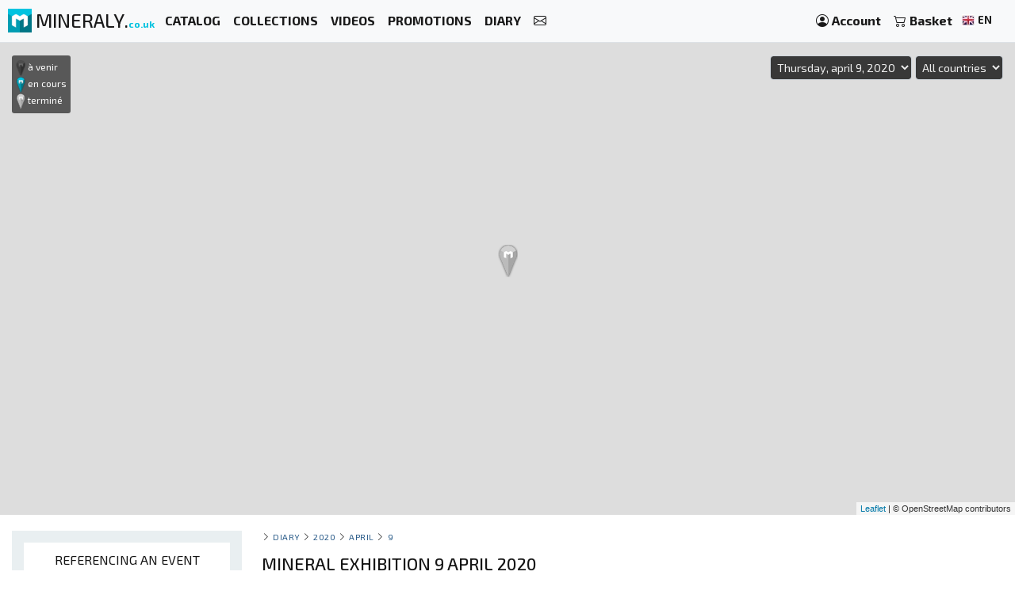

--- FILE ---
content_type: text/html; charset=UTF-8
request_url: https://mineraly.co.uk/calendar/2020/april/9
body_size: 7814
content:
<!DOCTYPE html>
<html xmlns:og="http://ogp.me/ns#" lang="en">
    <head>

                                    <!-- Google tag (gtag.js) -->
                <script async src="https://www.googletagmanager.com/gtag/js?id=G-3HPTYBT877"></script>
                <script>
                window.dataLayer = window.dataLayer || [];
                function gtag(){dataLayer.push(arguments);}
                gtag('js', new Date());
                gtag('config', 'G-3HPTYBT877');
                </script>
                <!-- Google tag (gtag.js) -->
                <script async src="https://www.googletagmanager.com/gtag/js?id=G-G9MWB7YLDE"></script>
                <script>
                window.dataLayer = window.dataLayer || [];
                function gtag(){dataLayer.push(arguments);}
                gtag('js', new Date());
                gtag('config', 'G-G9MWB7YLDE');
                </script>
                    
        <meta charset="utf-8">
        <meta name="theme-color" content="#343a40">
        <meta http-equiv="X-UA-Compatible" content="IE=edge">
        <meta content="width=device-width, initial-scale=1, maximum-scale=4, user-scalable=yes" name="viewport">
        
                     
                    <meta name="author" content="Ravaka & Mineraly">
<title>Mineral exhibition 9 april 2020</title>
    <meta name="description" content="9 april 2020 | Trade fairs and exhibitions...">


        
                        <link rel="icon" type="image/png" href="/assets/mineraly/img/favicon.png?version=4.31">
        
        <link rel="stylesheet" href="https://cdn.jsdelivr.net/npm/bootstrap@4.6.0/dist/css/bootstrap.min.css">
        <link rel="stylesheet" href="https://cdn.jsdelivr.net/npm/bootstrap-slider@11.0.2/dist/css/bootstrap-slider.min.css">
                    <link rel="stylesheet" href="https://cdn.jsdelivr.net/npm/leaflet@1.7.1/dist/leaflet.css">
                
        <link rel="stylesheet" href="/assets/mineraly/css/main.min.css?version=4.31">
        <link rel="stylesheet" href="https://fonts.googleapis.com/css?family=Exo+2:300,300i,400,400i,500,500i,600,600i,700,700i,800&display=swap">
        <link rel="stylesheet" href="https://cdn.jsdelivr.net/npm/bootstrap-icons@1.11.3/font/bootstrap-icons.min.css">

    </head>
    <body>

        
    <nav class="navbar fixed-top navbar-expand-lg navbar-light bg-light navbar-zone border-bottom">
    
    <a class="navbar-brand" href="/" title="Collectible minerals, crystals, fossils and meteorites.">
        <img src="/assets/mineraly/img/logo.png?version=4.31" width="30" height="30" class="align-top" alt="Collectible minerals, crystals, fossils and meteorites." title="Collectible minerals, crystals, fossils and meteorites.">
        <span class="d-none d-sm-inline sitename">MINERALY.<small class="d-none d-sm-inline color-mineraly"><b>co.uk</b></small></span>
    </a>

    <div class="collapse navbar-collapse" id="navbarNav">
        <ul class="navbar-nav mr-auto">
                        <li class="nav-item active">
                <a class="nav-link" href="/shop" title="Catalog of products for sale"><b>CATALOG</b></a>
            </li>
            <li class="nav-item active">
                <a class="nav-link" href="/shop/collections" title="Product collections for sale"><b>COLLECTIONS</b></a>
            </li>
            <li class="nav-item active">
                <a class="nav-link" href="/shop/videos" title="Videos of products for sale"><b>VIDEOS</b></a>
            </li>
            <li class="nav-item active">
                <a class="nav-link" href="/discount-codes" title="Promotional products and discount codes"><b>PROMOTIONS</b></a>
            </li>
                        <li class="nav-item active">
                <a class="nav-link" href="/calendar/scholarships-exhibitions-lounge-fairs" title="Trade fairs and exhibitions"><b>DIARY</b></a>
            </li>
            <li class="nav-item active">
                <a class="nav-link" href="/contact" title="Contact us"><b><i class="bi bi-envelope"></i></b></a>
            </li>
        </ul>
    </div>
    
    <span class="navbar-text">
    
        <div class="d-flex flex-row order-2 order-lg-3">
            <ul class="navbar-nav flex-row">
                <li class="nav-item active d-inline d-sm-inline d-md-none d-lg-none d-xl-none"><span class="nav-link px-2" title="Search products"><i class="bi bi-search" id="search-button"></i></span></li>
                <li class="nav-item active">
                    <a class="nav-link px-2" href="/account" title="my account">
                        <i class="bi bi-person-circle"></i> <div class="d-none d-md-inline"><b>Account</b></div>
                    </a>
                </li>
                <li class="nav-item active dropdown" id="nav-basket">
    <a class="nav-link px-2" href="/basket" title="See my basket">
        <i class="bi bi-cart2"></i> <div class="d-none d-md-inline"><b>Basket</b></div>
            </a>
</li>
                <li class="nav-item active p-1">
                    <a href="/locales" title="Collectible minerals, crystals, fossils and meteorites. language" rel="nofollow" data-toggle="modal" data-target="#modalLoad">
                        <img src="/assets/img/flags/en.webp?version=4.31" alt="Mineraly language en" title="Mineraly Language en" width="16px" height="16px"> <small><b>EN</b></small>
                        <i class="bi bi-caret-down text-light"></i>
                    </a>
                </li>
            </ul>
        </div>
    
    </span>
    
    <button class="navbar-toggler" type="button" data-toggle="collapse" data-target="#navbarNav" aria-controls="navbarNav" aria-expanded="false" aria-label="Toggle navigation">
        <span class="navbar-toggler-icon"></span>
    </button>

</nav>

            
            <div class="container-fluid" id="main-zone-map">
            <div id="map-events"></div>
            <div id="map-legend">
                <img src="/assets/mineraly/img/marker-futur.png"> à venir<br>
                <img src="/assets/mineraly/img/marker-present.png"> en cours<br>
                <img src="/assets/mineraly/img/marker-past.png"> terminé
            </div>
            <div id="map-form">
                <select class="form-control input-sm" id="map-search-date">
                                            <option value="day_2020-4-9" selected>Thursday, april 9, 2020</option>
                                        <option value="all">All events</option>
                    <option value="slice_1">&nbsp;&#8627;&nbsp;Current events</option>
                    <option value="slice_366" >&nbsp;&#8627;&nbsp;12 next months</option>
                    <option value="slice_32">&nbsp;&#8627;&nbsp;30 next days</option>
                    <option value="slice_8">&nbsp;&#8627;&nbsp;7 next days</option>
                    <option disabled="disabled">-------------------</option>
                                            <option value="2026" >YEAR 2026</option>
                                                    <option value="2026_1"  >&nbsp;&#8627;&nbsp;January 2026</option>
                                                    <option value="2026_2"  >&nbsp;&#8627;&nbsp;February 2026</option>
                                                    <option value="2026_3"  >&nbsp;&#8627;&nbsp;March 2026</option>
                                                    <option value="2026_4"  >&nbsp;&#8627;&nbsp;April 2026</option>
                                                    <option value="2026_5" disabled >&nbsp;&#8627;&nbsp;May 2026</option>
                                                    <option value="2026_6" disabled >&nbsp;&#8627;&nbsp;June 2026</option>
                                                    <option value="2026_7"  >&nbsp;&#8627;&nbsp;July 2026</option>
                                                    <option value="2026_8" disabled >&nbsp;&#8627;&nbsp;August 2026</option>
                                                    <option value="2026_9"  >&nbsp;&#8627;&nbsp;September 2026</option>
                                                    <option value="2026_10"  >&nbsp;&#8627;&nbsp;October 2026</option>
                                                    <option value="2026_11"  >&nbsp;&#8627;&nbsp;November 2026</option>
                                                    <option value="2026_12" disabled >&nbsp;&#8627;&nbsp;December 2026</option>
                                                            </select>
                <select class="form-control input-sm" id="map-search-country">
                    <option value="">All countries</option>
                                            <option value="DE" >Germany</option>
                                            <option value="FR" >France</option>
                                    </select>
            </div>
        </div>
        
    <div class="container-fluid" id="main-zone-calendar">
        <div class="row">

            <div class="col-12 col-sm-12 col-md-4 col-lg-3 col-xl-3 order-12 order-sm-12 order-md-4 left-col">
                <div class="left-div">
                
                    
                                            <div class="bloc">

    <div class="text-center bloc-title">
        REFERENCING AN EVENT
    </div>

    <div class="row">
        <div class="col-12 calendar-menu text-center">

            Add an event to the calendar: exhibition, mineral or fossil exchange, mineralogical event, fair ...
            <br><br>
            <a href="/calendar/add" title="Add an event">
                <button class="btn btn-sm btn-info">ADD AN EVENT</button>
            </a>
            
        </div>
    </div>
    
</div>
                                        
                    <div id="category-zone">
                        <div class="bloc">

    <div class="text-center bloc-title">
        UPCOMING EVENTS
    </div>

    <div class="row">
                    <div class="col-12 text-center">
                <a href="/calendar/2026/january/24/france-calvisson/4th-mineral-fossil-and-meteorite-fair" title="4th Mineral, Fossil and Meteorite Fair">
                    CALVISSON<br>
                    <small>
                         
                            From Saturday, January 24, 2026 to Sunday, January 25, 2026
                                            </small>
                                            <br><br>
                        <img src="https://mineraly.co.uk/media/cache/page_200/media/calendar/463-4eme-bourse-aux-mineraux-fossiles-et-meteorites.jpg.bak" title="4th Mineral, Fossil and Meteorite Fair" alt="4th Mineral, Fossil and Meteorite Fair">
                                        <br><br>
                </a>
            </div>
                    <div class="col-12 text-center">
                <a href="/calendar/2026/january/24/france-saint-jean-le-blanc/46th-minerals-fossils-and-gems-fair" title="46th Minerals, Fossils and Gems Fair">
                    SAINT-JEAN-LE-BLANC<br>
                    <small>
                         
                            From Saturday, January 24, 2026 to Sunday, January 25, 2026
                                            </small>
                                            <br><br>
                        <img src="https://mineraly.co.uk/media/cache/page_200/media/calendar/479-46eme-salon-mineraux-fossiles-gemmes-meteorites-cristaux-bien-etre-et-bijoux-de-createurs.jpg.bak" title="46th Minerals, Fossils and Gems Fair" alt="46th Minerals, Fossils and Gems Fair">
                                        <br><br>
                </a>
            </div>
                    <div class="col-12 text-center">
                <a href="/calendar/2026/january/31/france-guilherand-granges/46th-guilherand-granges-minerals-and-fossils-exchange" title="46th Guilherand-Granges Minerals and Fossils Exchange">
                    GUILHERAND-GRANGES<br>
                    <small>
                         
                            From Saturday, January 31, 2026 to Sunday, February 1, 2026
                                            </small>
                                            <br><br>
                        <img src="https://mineraly.co.uk/media/cache/page_200/calendar/465-46eme-bourse-mineraux-et-fossiles-de-guilherand-granges.jpg" title="46th Guilherand-Granges Minerals and Fossils Exchange" alt="46th Guilherand-Granges Minerals and Fossils Exchange">
                                        <br><br>
                </a>
            </div>
                    <div class="col-12 text-center">
                <a href="/calendar/2026/january/31/france-merpins/minerals-fossils-and-designer-jewelry-show" title="Minerals, fossils, and designer jewelry show.">
                    MERPINS<br>
                    <small>
                         
                            From Saturday, January 31, 2026 to Sunday, February 1, 2026
                                            </small>
                                            <br><br>
                        <img src="https://mineraly.co.uk/media/cache/page_200/media/calendar/495-salon-mineraux-fossiles-bijoux-de-createur-15.jpg.bak" title="Minerals, fossils, and designer jewelry show." alt="Minerals, fossils, and designer jewelry show.">
                                        <br><br>
                </a>
            </div>
                    <div class="col-12 text-center">
                <a href="/calendar/2026/january/31/france-villesiscle/1st-minerals-fossils-and-jewelry-show" title="1st Minerals, Fossils and Jewelry Show">
                    VILLESISCLE<br>
                    <small>
                         
                            From Saturday, January 31, 2026 to Sunday, February 1, 2026
                                            </small>
                                            <br><br>
                        <img src="https://mineraly.co.uk/media/cache/page_200/media/calendar/497-1er-salon-mineraux-fossiles-bijoux-3.jpg.bak" title="1st Minerals, Fossils and Jewelry Show" alt="1st Minerals, Fossils and Jewelry Show">
                                        <br><br>
                </a>
            </div>
            </div>
    
</div>
                    </div>

                </div>
            </div>

            <div class="col-12 col-sm-12 col-md-8 col-lg-9 col-xl-9 order-1 order-sm-1 order-md-8">
                <div class="row">
                    
                    <div class="col-12 ariane">
                                                    <a href="/calendar/add" title="Add an event" class="float-right d-block d-md-none">
                                <button class="btn btn-sm btn-info calendar-btn-add">ADD AN EVENT</button>
                            </a>
                                                <i class="bi bi-chevron-right"></i> <a href="/calendar/scholarships-exhibitions-lounge-fairs" title="Trade fairs and exhibitions">Diary</a>
                                                    <i class="bi bi-chevron-right"></i> <a href="/calendar/2020" title="Mineral exhibition year 2020">2020</a>
                                                                            <i class="bi bi-chevron-right"></i> <a href="/calendar/2020/april" title="Mineral exhibition april 2020">april</a>
                                                                            <i class="bi bi-chevron-right"></i> <a href="/calendar/2020/april/9" title="Mineral exhibition 9 april 2020">9</a>
                                                                                            </div>
                </div>
    
                
                
<div id="result-zone">

    <div class="row">
        <div class="col-12 h1-head">
                        
            <h1 class="h1-title">Mineral exhibition 9 april 2020</h1>
        </div>
    </div>

    <div class="row">

                    <div class="col-12 col-sm-6 col-md-6 col-lg-6 col-xl-4">
                <div class="calendar-box">
                    <div class="calendar-box-title">
                        <img src="/assets/img/flags/es.webp" title="Spain La Union" alt="Spain La Union"> La Union
                    </div>
                    <div class="calendar-box-text">
                        <a href="/calendar/2020/april/09/spain-la-union/minerals-and-fossils-fair" title="Minerals and Fossils Fair">
                            <img src="https://mineraly.co.uk/media/cache/page_200/media/calendar/54-salon-des-mineraux-et-des-fossiles.jpg" class="calendar-box-img" title="Minerals and Fossils Fair" alt="Minerals and Fossils Fair">
                            <h2>Minerals and Fossils Fair</h2>
                        </a>
                        <small>
                             
                                From Thursday, April 9, 2020 to Saturday, April 11, 2020
                                                    <br>
                            <br>
                            Calle Noria<br>                                                        30360 La Union
                        </small>
                    </div>
                </div>
            </div>
                
    </div>

</div>

                
                    <div class="row">
        <div class="col-12 product-zone-title">
            To discover in the shop :
        </div>
                    <div class="col product-zone">
                                <div class="product-box h-100">
        <div class="search-links">
                            <div class="product_basket_17588">
                                        
    <a href="/basket/add/17588/min" data-toggle="modal" data-target="#modalLoad" class="add-basket" title="Add to Basket" rel="nofollow">
                    <span class="search-link text-dark">
                <i class="bi bi-cart2"></i> 
            </span>
            </a>

                </div>
                    </div>
        <div class="product-box-image">
                                                <div class="triangle triangle-medium triangle-new"></div><div class="triangle-text triangle-text-medium triangle-text-new">NEW</div>
                                                    <a href="/shop/crystals/crystals-on-gangue/fluorite/17588" title="Fluorite on gangue - Geological specimen" id="media_17588"><img src="https://mineraly.co.uk/media/cache/square_200/product/2025/11/17588/fluorite-cube-cristal-06.jpg" alt="Natural green fluorite: Sample on rock for collection" title="Natural green fluorite: Sample on rock for collection" width="100%" height="100%"></a>
        </div>
        <div class="product-box-head">
            <div class="product-box-price">
                                                    <div class=""><b>
                        59<sup>€</sup>
                    </b></div>
                            </div>
            <div class="product-box-title">
                                                                <a href="/shop/crystals/crystals-on-gangue/fluorite/17588" title="Fluorite on gangue - Geological specimen">
                    <img src="/assets/img/flags/ma.webp?version=4.31" alt="Morocco" title="Fluorite minerals from Morocco" width="16px" height="16px"> fluorite
                </a>
            </div>
        </div>
        <div class="product-box-info">
                            <div class="text-center">
                    <small>
                        380 grams | 
                                                    110x60x50 mm
                                            </small>
                    <div class="pt-2 pb-2">
                        <a href="/shop/crystals/crystals-on-gangue/fluorite/17588" title="Fluorite on gangue - Geological specimen" class="rounded product-box-button pr-2 pl-2">
                            see the product
                        </a>
                    </div>
                </div>
                    </div>
    </div>


            </div>
                    <div class="col product-zone">
                                <div class="product-box h-100">
        <div class="search-links">
                            <div class="product_basket_17593">
                                        
    <a href="/basket/add/17593/min" data-toggle="modal" data-target="#modalLoad" class="add-basket" title="Add to Basket" rel="nofollow">
                    <span class="search-link text-dark">
                <i class="bi bi-cart2"></i> 
            </span>
            </a>

                </div>
                    </div>
        <div class="product-box-image">
                                                <div class="triangle triangle-medium triangle-new"></div><div class="triangle-text triangle-text-medium triangle-text-new">NEW</div>
                                                    <a href="/shop/crystals/crystals-on-gangue/fluorite/17593" title="Green Fluorite Morocco - Raw Mineral Specimen" id="media_17593"><img src="https://mineraly.co.uk/media/cache/square_200/product/2025/11/17593/fluorite-cube-cristal-11.jpg" alt="Green Fluorite Morocco: Collection Specimen on Gangue" title="Green Fluorite Morocco: Collection Specimen on Gangue" width="100%" height="100%"></a>
        </div>
        <div class="product-box-head">
            <div class="product-box-price">
                                                    <div class=""><b>
                        89<sup>€</sup>
                    </b></div>
                            </div>
            <div class="product-box-title">
                                                                <a href="/shop/crystals/crystals-on-gangue/fluorite/17593" title="Green Fluorite Morocco - Raw Mineral Specimen">
                    <img src="/assets/img/flags/ma.webp?version=4.31" alt="Morocco" title="Fluorite minerals from Morocco" width="16px" height="16px"> fluorite
                </a>
            </div>
        </div>
        <div class="product-box-info">
                            <div class="text-center">
                    <small>
                        670 grams | 
                                                    130x100x60 mm
                                            </small>
                    <div class="pt-2 pb-2">
                        <a href="/shop/crystals/crystals-on-gangue/fluorite/17593" title="Green Fluorite Morocco - Raw Mineral Specimen" class="rounded product-box-button pr-2 pl-2">
                            see the product
                        </a>
                    </div>
                </div>
                    </div>
    </div>


            </div>
                    <div class="col product-zone">
                                <div class="product-box h-100">
        <div class="search-links">
                            <div class="product_basket_17602">
                                        
    <a href="/basket/add/17602/min" data-toggle="modal" data-target="#modalLoad" class="add-basket" title="Add to Basket" rel="nofollow">
                    <span class="search-link text-dark">
                <i class="bi bi-cart2"></i> 
            </span>
            </a>

                </div>
                    </div>
        <div class="product-box-image">
                                                <div class="triangle triangle-medium triangle-new"></div><div class="triangle-text triangle-text-medium triangle-text-new">NEW</div>
                                                    <a href="/shop/crystals/crystals-on-gangue/fluorite/17602" title="Green fluorite on gangue" id="media_17602"><img src="https://mineraly.co.uk/media/cache/square_200/product/2025/11/17602/fluorite-cube-cristal-20.jpg" alt="Fluorite, a collectible mineral: Raw crystal from Morocco" title="Fluorite, a collectible mineral: Raw crystal from Morocco" width="100%" height="100%"></a>
        </div>
        <div class="product-box-head">
            <div class="product-box-price">
                                                    <div class=""><b>
                        45<sup>€</sup>
                    </b></div>
                            </div>
            <div class="product-box-title">
                                                                <a href="/shop/crystals/crystals-on-gangue/fluorite/17602" title="Green fluorite on gangue">
                    <img src="/assets/img/flags/ma.webp?version=4.31" alt="Morocco" title="Fluorite minerals from Morocco" width="16px" height="16px"> fluorite
                </a>
            </div>
        </div>
        <div class="product-box-info">
                            <div class="text-center">
                    <small>
                        320 grams | 
                                                    120x60x50 mm
                                            </small>
                    <div class="pt-2 pb-2">
                        <a href="/shop/crystals/crystals-on-gangue/fluorite/17602" title="Green fluorite on gangue" class="rounded product-box-button pr-2 pl-2">
                            see the product
                        </a>
                    </div>
                </div>
                    </div>
    </div>


            </div>
                    <div class="col product-zone">
                                <div class="product-box h-100">
        <div class="search-links">
                            <div class="product_basket_17465">
                                        
    <a href="/basket/add/17465/min" data-toggle="modal" data-target="#modalLoad" class="add-basket" title="Add to Basket" rel="nofollow">
                    <span class="search-link text-dark">
                <i class="bi bi-cart2"></i> 
            </span>
            </a>

                </div>
                    </div>
        <div class="product-box-image">
                                                <div class="triangle triangle-medium triangle-new"></div><div class="triangle-text triangle-text-medium triangle-text-new">NEW</div>
                                                    <a href="/shop/ornament/polished-stones/labradorite/17465" title="Decorative Polished Labradorite Rock 1220g" id="media_17465"><img src="https://mineraly.co.uk/media/cache/square_200/product/2025/12/17465/labradorite-madagascar-134.jpg" alt="Polished Labradorite Rock, Decorative Piece from Madagascar" title="Polished Labradorite Rock, Decorative Piece from Madagascar" width="100%" height="100%"></a>
        </div>
        <div class="product-box-head">
            <div class="product-box-price">
                                                    <div class=""><b>
                        79<sup>€</sup>
                    </b></div>
                            </div>
            <div class="product-box-title">
                                                                <a href="/shop/ornament/polished-stones/labradorite/17465" title="Decorative Polished Labradorite Rock 1220g">
                    <img src="/assets/img/flags/mg.webp?version=4.31" alt="Madagascar" title="Labradorite minerals from Madagascar" width="16px" height="16px"> labradorite
                </a>
            </div>
        </div>
        <div class="product-box-info">
                            <div class="text-center">
                    <small>
                        1.22 kilo | 
                                                    120x40x135 mm
                                            </small>
                    <div class="pt-2 pb-2">
                        <a href="/shop/ornament/polished-stones/labradorite/17465" title="Decorative Polished Labradorite Rock 1220g" class="rounded product-box-button pr-2 pl-2">
                            see the product
                        </a>
                    </div>
                </div>
                    </div>
    </div>


            </div>
                    <div class="col product-zone">
                                <div class="product-box h-100">
        <div class="search-links">
                            <div class="product_basket_17294">
                                        
    <a href="/basket/add/17294/min" data-toggle="modal" data-target="#modalLoad" class="add-basket" title="Add to Basket" rel="nofollow">
                    <span class="search-link text-dark">
                <i class="bi bi-cart2"></i> 
            </span>
            </a>

                </div>
                    </div>
        <div class="product-box-image">
                                                <div class="triangle triangle-medium triangle-new"></div><div class="triangle-text triangle-text-medium triangle-text-new">NEW</div>
                                                    <a href="/shop/fossils/polished-fossils/ammonite/17294" title="Polished Ammonite from Madagascar – Historical Specimen" id="media_17294"><img src="https://mineraly.co.uk/media/cache/square_200/product/2025/12/17294/ammonite-sciee-041.jpg" alt="Ammonite Fossil for Home Decor – Polished Spiral" title="Ammonite Fossil for Home Decor – Polished Spiral" width="100%" height="100%"></a>
        </div>
        <div class="product-box-head">
            <div class="product-box-price">
                                                    <div class=""><b>
                        85<sup>€</sup>
                    </b></div>
                            </div>
            <div class="product-box-title">
                                                                <a href="/shop/fossils/polished-fossils/ammonite/17294" title="Polished Ammonite from Madagascar – Historical Specimen">
                    <img src="/assets/img/flags/mg.webp?version=4.31" alt="Madagascar" title="Ammonite minerals from Madagascar" width="16px" height="16px"> ammonite
                </a>
            </div>
        </div>
        <div class="product-box-info">
                            <div class="text-center">
                    <small>
                        575 grams | 
                                                    175x140x20 mm
                                            </small>
                    <div class="pt-2 pb-2">
                        <a href="/shop/fossils/polished-fossils/ammonite/17294" title="Polished Ammonite from Madagascar – Historical Specimen" class="rounded product-box-button pr-2 pl-2">
                            see the product
                        </a>
                    </div>
                </div>
                    </div>
    </div>


            </div>
                    <div class="col product-zone">
                                <div class="product-box h-100">
        <div class="search-links">
                            <div class="product_basket_17308">
                                        
    <a href="/basket/add/17308/min" data-toggle="modal" data-target="#modalLoad" class="add-basket" title="Add to Basket" rel="nofollow">
                    <span class="search-link text-dark">
                <i class="bi bi-cart2"></i> 
            </span>
            </a>

                </div>
                    </div>
        <div class="product-box-image">
                                                <div class="triangle triangle-medium triangle-new"></div><div class="triangle-text triangle-text-medium triangle-text-new">NEW</div>
                                                    <a href="/shop/fossils/polished-fossils/ammonite/17308" title="Polished Natural Ammonite 335g - Decorative Fossil" id="media_17308"><img src="https://mineraly.co.uk/media/cache/square_200/product/2025/11/17308/ammonite-madagascar-03.jpg" alt="Ammonite Specimen from Madagascar - Polished Fossil for Collectors" title="Ammonite Specimen from Madagascar - Polished Fossil for Collectors" width="100%" height="100%"></a>
        </div>
        <div class="product-box-head">
            <div class="product-box-price">
                                                    <div class=""><b>
                        49<sup>€</sup>
                    </b></div>
                            </div>
            <div class="product-box-title">
                                                                <a href="/shop/fossils/polished-fossils/ammonite/17308" title="Polished Natural Ammonite 335g - Decorative Fossil">
                    <img src="/assets/img/flags/mg.webp?version=4.31" alt="Madagascar" title="Ammonite minerals from Madagascar" width="16px" height="16px"> ammonite
                </a>
            </div>
        </div>
        <div class="product-box-info">
                            <div class="text-center">
                    <small>
                        335 grams | 
                                                    85x60x55 mm
                                            </small>
                    <div class="pt-2 pb-2">
                        <a href="/shop/fossils/polished-fossils/ammonite/17308" title="Polished Natural Ammonite 335g - Decorative Fossil" class="rounded product-box-button pr-2 pl-2">
                            see the product
                        </a>
                    </div>
                </div>
                    </div>
    </div>


            </div>
                    <div class="col product-zone">
                                <div class="product-box h-100">
        <div class="search-links">
                            <div class="product_basket_17290">
                                        
    <a href="/basket/add/17290/min" data-toggle="modal" data-target="#modalLoad" class="add-basket" title="Add to Basket" rel="nofollow">
                    <span class="search-link text-dark">
                <i class="bi bi-cart2"></i> 
            </span>
            </a>

                </div>
                    </div>
        <div class="product-box-image">
                                                <div class="triangle triangle-medium triangle-new"></div><div class="triangle-text triangle-text-medium triangle-text-new">NEW</div>
                                                    <a href="/shop/fossils/polished-fossils/ammonite/17290" title="Polished Ammonite for Indoor Use – Natural Mastery" id="media_17290"><img src="https://mineraly.co.uk/media/cache/square_200/product/2025/12/17290/ammonite-sciee-033.jpg" alt="Polished Madagascar Ammonite – Centerpiece for Interior Design" title="Polished Madagascar Ammonite – Centerpiece for Interior Design" width="100%" height="100%"></a>
        </div>
        <div class="product-box-head">
            <div class="product-box-price">
                                                    <div class=""><b>
                        45<sup>€</sup>
                    </b></div>
                            </div>
            <div class="product-box-title">
                                                                <a href="/shop/fossils/polished-fossils/ammonite/17290" title="Polished Ammonite for Indoor Use – Natural Mastery">
                    <img src="/assets/img/flags/mg.webp?version=4.31" alt="Madagascar" title="Ammonite minerals from Madagascar" width="16px" height="16px"> ammonite
                </a>
            </div>
        </div>
        <div class="product-box-info">
                            <div class="text-center">
                    <small>
                        330 grams | 
                                                    150x125x20 mm
                                            </small>
                    <div class="pt-2 pb-2">
                        <a href="/shop/fossils/polished-fossils/ammonite/17290" title="Polished Ammonite for Indoor Use – Natural Mastery" class="rounded product-box-button pr-2 pl-2">
                            see the product
                        </a>
                    </div>
                </div>
                    </div>
    </div>


            </div>
                    <div class="col product-zone">
                                <div class="product-box h-100">
        <div class="search-links">
                            <div class="product_basket_17283">
                                        
    <a href="/basket/add/17283/min" data-toggle="modal" data-target="#modalLoad" class="add-basket" title="Add to Basket" rel="nofollow">
                    <span class="search-link text-dark">
                <i class="bi bi-cart2"></i> 
            </span>
            </a>

                </div>
                    </div>
        <div class="product-box-image">
                                                <div class="triangle triangle-medium triangle-new"></div><div class="triangle-text triangle-text-medium triangle-text-new">NEW</div>
                                                    <a href="/shop/fossils/polished-fossils/ammonite/17283" title="Large Polished Spiral – Fossil Authenticity" id="media_17283"><img src="https://mineraly.co.uk/media/cache/square_200/product/2025/12/17283/ammonite-sciee-019.jpg" alt="Large Polished Spiral Fossil Ammonite – Historical Decor" title="Large Polished Spiral Fossil Ammonite – Historical Decor" width="100%" height="100%"></a>
        </div>
        <div class="product-box-head">
            <div class="product-box-price">
                                                    <div class=""><b>
                        45<sup>€</sup>
                    </b></div>
                            </div>
            <div class="product-box-title">
                                                                <a href="/shop/fossils/polished-fossils/ammonite/17283" title="Large Polished Spiral – Fossil Authenticity">
                    <img src="/assets/img/flags/mg.webp?version=4.31" alt="Madagascar" title="Ammonite minerals from Madagascar" width="16px" height="16px"> ammonite
                </a>
            </div>
        </div>
        <div class="product-box-info">
                            <div class="text-center">
                    <small>
                        335 grams | 
                                                    155x125x55 mm
                                            </small>
                    <div class="pt-2 pb-2">
                        <a href="/shop/fossils/polished-fossils/ammonite/17283" title="Large Polished Spiral – Fossil Authenticity" class="rounded product-box-button pr-2 pl-2">
                            see the product
                        </a>
                    </div>
                </div>
                    </div>
    </div>


            </div>
                    <div class="col product-zone">
                                <div class="product-box h-100">
        <div class="search-links">
                            <div class="product_basket_17590">
                                        
    <a href="/basket/add/17590/min" data-toggle="modal" data-target="#modalLoad" class="add-basket" title="Add to Basket" rel="nofollow">
                    <span class="search-link text-dark">
                <i class="bi bi-cart2"></i> 
            </span>
            </a>

                </div>
                    </div>
        <div class="product-box-image">
                                                <div class="triangle triangle-medium triangle-new"></div><div class="triangle-text triangle-text-medium triangle-text-new">NEW</div>
                                                    <a href="/shop/crystals/crystals-on-gangue/fluorite/17590" title="Genuine Green Fluorite Crystals" id="media_17590"><img src="https://mineraly.co.uk/media/cache/square_200/product/2025/11/17590/fluorite-cube-cristal-08.jpg" alt="Authentic green fluorite: Crystals on matrix from Morocco" title="Authentic green fluorite: Crystals on matrix from Morocco" width="100%" height="100%"></a>
        </div>
        <div class="product-box-head">
            <div class="product-box-price">
                                                    <div class=""><b>
                        89<sup>€</sup>
                    </b></div>
                            </div>
            <div class="product-box-title">
                                                                <a href="/shop/crystals/crystals-on-gangue/fluorite/17590" title="Genuine Green Fluorite Crystals">
                    <img src="/assets/img/flags/ma.webp?version=4.31" alt="Morocco" title="Fluorite minerals from Morocco" width="16px" height="16px"> fluorite
                </a>
            </div>
        </div>
        <div class="product-box-info">
                            <div class="text-center">
                    <small>
                        275 grams | 
                                                    75x55x50 mm
                                            </small>
                    <div class="pt-2 pb-2">
                        <a href="/shop/crystals/crystals-on-gangue/fluorite/17590" title="Genuine Green Fluorite Crystals" class="rounded product-box-button pr-2 pl-2">
                            see the product
                        </a>
                    </div>
                </div>
                    </div>
    </div>


            </div>
                    <div class="col product-zone">
                                <div class="product-box h-100">
        <div class="search-links">
                            <div class="product_basket_17279">
                                        
    <a href="/basket/add/17279/min" data-toggle="modal" data-target="#modalLoad" class="add-basket" title="Add to Basket" rel="nofollow">
                    <span class="search-link text-dark">
                <i class="bi bi-cart2"></i> 
            </span>
            </a>

                </div>
                    </div>
        <div class="product-box-image">
                                                <div class="triangle triangle-medium triangle-new"></div><div class="triangle-text triangle-text-medium triangle-text-new">NEW</div>
                                                    <a href="/shop/fossils/polished-fossils/ammonite/17279" title="Polished Fossil Ammonite - Decoration &amp; Collection" id="media_17279"><img src="https://mineraly.co.uk/media/cache/square_200/product/2025/12/17279/ammonite-sciee-011.jpg" alt="Polished Sawn Ammonite Fossil from Madagascar – Unique Collector&#039;s Item" title="Polished Sawn Ammonite Fossil from Madagascar – Unique Collector&#039;s Item" width="100%" height="100%"></a>
        </div>
        <div class="product-box-head">
            <div class="product-box-price">
                                                    <div class=""><b>
                        99<sup>€</sup>
                    </b></div>
                            </div>
            <div class="product-box-title">
                                                                <a href="/shop/fossils/polished-fossils/ammonite/17279" title="Polished Fossil Ammonite - Decoration &amp; Collection">
                    <img src="/assets/img/flags/mg.webp?version=4.31" alt="Madagascar" title="Ammonite minerals from Madagascar" width="16px" height="16px"> ammonite
                </a>
            </div>
        </div>
        <div class="product-box-info">
                            <div class="text-center">
                    <small>
                        735 grams | 
                                                    205x165x30 mm
                                            </small>
                    <div class="pt-2 pb-2">
                        <a href="/shop/fossils/polished-fossils/ammonite/17279" title="Polished Fossil Ammonite - Decoration &amp; Collection" class="rounded product-box-button pr-2 pl-2">
                            see the product
                        </a>
                    </div>
                </div>
                    </div>
    </div>


            </div>
                    <div class="col product-zone">
                                <div class="product-box h-100">
        <div class="search-links">
                            <div class="product_basket_17302">
                                        
    <a href="/basket/add/17302/min" data-toggle="modal" data-target="#modalLoad" class="add-basket" title="Add to Basket" rel="nofollow">
                    <span class="search-link text-dark">
                <i class="bi bi-cart2"></i> 
            </span>
            </a>

                </div>
                    </div>
        <div class="product-box-image">
                                                <div class="triangle triangle-medium triangle-new"></div><div class="triangle-text triangle-text-medium triangle-text-new">NEW</div>
                                                    <a href="/shop/fossils/polished-fossils/ammonite/17302" title="Polished Ammonite Decoration – Earth History" id="media_17302"><img src="https://mineraly.co.uk/media/cache/square_200/product/2025/12/17302/ammonite-sciee-057.jpg" alt="Polished Ammonite Ideal for Decoration – Historical Fossil" title="Polished Ammonite Ideal for Decoration – Historical Fossil" width="100%" height="100%"></a>
        </div>
        <div class="product-box-head">
            <div class="product-box-price">
                                                    <div class=""><b>
                        49<sup>€</sup>
                    </b></div>
                            </div>
            <div class="product-box-title">
                                                                <a href="/shop/fossils/polished-fossils/ammonite/17302" title="Polished Ammonite Decoration – Earth History">
                    <img src="/assets/img/flags/mg.webp?version=4.31" alt="Madagascar" title="Ammonite minerals from Madagascar" width="16px" height="16px"> ammonite
                </a>
            </div>
        </div>
        <div class="product-box-info">
                            <div class="text-center">
                    <small>
                        360 grams | 
                                                    150x120x20 mm
                                            </small>
                    <div class="pt-2 pb-2">
                        <a href="/shop/fossils/polished-fossils/ammonite/17302" title="Polished Ammonite Decoration – Earth History" class="rounded product-box-button pr-2 pl-2">
                            see the product
                        </a>
                    </div>
                </div>
                    </div>
    </div>


            </div>
                    <div class="col product-zone">
                                <div class="product-box h-100">
        <div class="search-links">
                            <div class="product_basket_17843">
                                        
    <a href="/basket/add/17843/min" data-toggle="modal" data-target="#modalLoad" class="add-basket" title="Add to Basket" rel="nofollow">
                    <span class="search-link text-dark">
                <i class="bi bi-cart2"></i> 
            </span>
            </a>

                </div>
                    </div>
        <div class="product-box-image">
                                                <div class="triangle triangle-medium triangle-new"></div><div class="triangle-text triangle-text-medium triangle-text-new">NEW</div>
                                                    <a href="/shop/crystals/crystallization/baryte/17843" title="Orange barite from Morocco in crystal form" id="media_17843"><img src="https://mineraly.co.uk/media/cache/square_200/product/2025/12/17843/barytine-cristaux-01.JPG" alt="Natural crystallization of Moroccan orange barite" title="Natural crystallization of Moroccan orange barite" width="100%" height="100%"></a>
        </div>
        <div class="product-box-head">
            <div class="product-box-price">
                                                    <div class=""><b>
                        44<sup>€</sup>
                    </b></div>
                            </div>
            <div class="product-box-title">
                                                                <a href="/shop/crystals/crystallization/baryte/17843" title="Orange barite from Morocco in crystal form">
                    <img src="/assets/img/flags/ma.webp?version=4.31" alt="Morocco" title="Baryte minerals from Morocco" width="16px" height="16px"> baryte
                </a>
            </div>
        </div>
        <div class="product-box-info">
                            <div class="text-center">
                    <small>
                        1.1 kilo | 
                                                    170x60x85 mm
                                            </small>
                    <div class="pt-2 pb-2">
                        <a href="/shop/crystals/crystallization/baryte/17843" title="Orange barite from Morocco in crystal form" class="rounded product-box-button pr-2 pl-2">
                            see the product
                        </a>
                    </div>
                </div>
                    </div>
    </div>


            </div>
            </div>


            </div>
        </div>
    </div>

                <div class="container-fluid footer">
        <div class="row">
            <div class="col-12 text-center">
                
                <div class="footer-link">
                                                                                                                        <a href="/info/general-conditions-of-sale-and-use" title="General conditions of sale and use">Terms</a>&nbsp;&bull;&nbsp;
                                                                                                                            <a href="/info/legal-notice" title="Legal Notice">Legal Notice</a>&nbsp;&bull;&nbsp;
                                                                                                                            <a href="/info/confidentiality-declaration" title="Confidentiality">Confidentiality</a>&nbsp;&bull;&nbsp;
                                                                                                                            <a href="/info/who-are-we" title="Who are we ?">Who are we ?</a>&nbsp;&bull;&nbsp;
                                                                                                                            <a href="/info/return-and-delivery" title="Return Policy and Delivery Times">Return and delivery</a>&nbsp;&bull;&nbsp;
                                                                <a href="/pro/info" data-toggle="modal" data-target="#modalLoad" title="Create a professional account">
                        Professional access
                    </a>&nbsp;&bull;&nbsp;
                    Ravaka <b>&</b> Mineraly Rennes France
                </div>
                
                <div class="footer-link-social">
                    <a href="/blog" title="Blog Mineraly"><i class="bi bi-file-earmark-text-fill"></i> Blog Mineraly</a> 
                                                                <a href="https://www.facebook.com/mineraly.fr/" target="_blank" title="Ravaka et Mineraly Facebook"><i class="bi bi-facebook"></i> Facebook</a>
                                            <a href="https://www.instagram.com/mineraly.fr/" target="_blank" title="Ravaka et Mineraly Instagram"><i class="bi bi-instagram"></i> Instagram</a>
                                        &nbsp; <i class="bi bi-telephone"></i> 07 67 76 45 88 &nbsp; <i class="bi bi-envelope"></i> <a href="mailto:contact&commat;mineraly&period;co.uk" title="Contact us by email">contact&commat;mineraly&period;co.uk</a> &nbsp; <i class="bi bi-globe"></i> <a href="https://mineraly.fr" target="_blank" title="Collectible minerals, crystals, fossils and meteorites.">https://mineraly.fr</a> &nbsp; <i class="bi bi-globe"></i> <a href="https://cristaly.eu/en" target="_blank" title="Sale of crystals, minerals, fossils and collector's stones: unique, rare, aesthetic or original pieces for collection and ornament">https://cristaly.eu/en</a>
                </div>

                <div class="footer-link-locale">
                                                                <a href="https://mineraly.fr" title="Français : https://mineraly.fr">
                            <img src="/assets/img/flags/fr.webp?version=4.31" alt="Français : https://mineraly.fr" title="Français : https://mineraly.fr" width="16px" height="16px"> mineraly.fr
                        </a>
                                                    &bull;
                                                                    <a href="https://mineraly.co.uk" title="English : https://mineraly.co.uk">
                            <img src="/assets/img/flags/gb.webp?version=4.31" alt="English : https://mineraly.co.uk" title="English : https://mineraly.co.uk" width="16px" height="16px"> mineraly.co.uk
                        </a>
                                                    &bull;
                                                                    <a href="https://mineraly.com.de" title="Deutsch : https://mineraly.com.de">
                            <img src="/assets/img/flags/de.webp?version=4.31" alt="Deutsch : https://mineraly.com.de" title="Deutsch : https://mineraly.com.de" width="16px" height="16px"> mineraly.com.de
                        </a>
                                                    &bull;
                                                                    <a href="https://mineraly.it" title="Italiano : https://mineraly.it">
                            <img src="/assets/img/flags/it.webp?version=4.31" alt="Italiano : https://mineraly.it" title="Italiano : https://mineraly.it" width="16px" height="16px"> mineraly.it
                        </a>
                                                    &bull;
                                                                    <a href="https://mineraly.es" title="Español : https://mineraly.es">
                            <img src="/assets/img/flags/es.webp?version=4.31" alt="Español : https://mineraly.es" title="Español : https://mineraly.es" width="16px" height="16px"> mineraly.es
                        </a>
                                                    &bull;
                                                                    <a href="https://mineraly.nl" title="Nederlands : https://mineraly.nl">
                            <img src="/assets/img/flags/nl.webp?version=4.31" alt="Nederlands : https://mineraly.nl" title="Nederlands : https://mineraly.nl" width="16px" height="16px"> mineraly.nl
                        </a>
                                                    &bull;
                                                                    <a href="https://mineraly.pt" title="Português : https://mineraly.pt">
                            <img src="/assets/img/flags/pt.webp?version=4.31" alt="Português : https://mineraly.pt" title="Português : https://mineraly.pt" width="16px" height="16px"> mineraly.pt
                        </a>
                                                    &bull;
                                                                    <a href="https://mineraly.se" title="Sverige : https://mineraly.se">
                            <img src="/assets/img/flags/se.webp?version=4.31" alt="Sverige : https://mineraly.se" title="Sverige : https://mineraly.se" width="16px" height="16px"> mineraly.se
                        </a>
                                                            </div>
                
                <div class="footer-link-payment">
                    <img src="/assets/img/logo-paypal.png?version=4.31" alt="Payment methods Paypal" title="Payment methods Paypal" width="33px" height="20px">
                    <img src="/assets/img/logo-visa.png?version=4.31" alt="Payment methods Visa" title="Payment methods Visa" width="33px" height="20px">
                    <img src="/assets/img/logo-mastercard.png?version=4.31" alt="Payment methods Mastercard" title="Payment methods Mastercard" width="33px" height="20px">
                    <img src="/assets/img/logo-amex.png?version=4.31" alt="Payment methods Amex" title="Payment methods Amex" width="33px" height="20px">
                    <img src="/assets/img/logo-check.png?version=4.31" alt="Payment methods check" title="Payment methods check" width="33px" height="20px">
                    <img src="/assets/img/logo-transfer.png?version=4.31" alt="Payment methods transfer" title="Payment methods transfer" width="33px" height="20px">
                </div>

            </div>
        </div>
    </div>




        
        <div id="modalLoad" class="modal fade modal-refresh" role="dialog">
            <div class="modal-dialog modal-lg">
                <div class="modal-content">
                    <div class="modal-waiting"><div class="spinner-grow text-info modal-spinner"></div><br><br><br><strong>Chargement...</strong><br></div>
                </div>
            </div>
        </div>

        <script src="https://cdn.jsdelivr.net/npm/jquery@3.6.0/dist/jquery.min.js"></script>
        <script src="https://cdn.jsdelivr.net/npm/bootstrap@4.6.0/dist/js/bootstrap.bundle.min.js"></script>
        <script src="https://cdn.jsdelivr.net/npm/bootstrap-slider@11.0.2/dist/bootstrap-slider.min.js"></script>
        <script src="https://cdn.jsdelivr.net/npm/minigrid@3.1.1/src/index.min.js"></script>
        <script src="https://cdn.jsdelivr.net/npm/bootbox@5.5.2/bootbox.all.min.js"></script>
                            <script src="https://cdn.jsdelivr.net/npm/leaflet@1.7.1/dist/leaflet-src.min.js"></script>
                <script src="/assets/mineraly/js/main.min.js?version=4.31"></script>

        
        
    <script>
        
        var markers = [];
        
        var map = L.map('map-events', {
            dragging: false,
            tap: false,
            zoomControl: false
        }).setView([47, 2.7], 6);
        
        if($('#map-events').width() > 1024)
        {
            map.dragging.enable();
        }

        L.tileLayer('https://{s}.tile.openstreetmap.org/{z}/{x}/{y}.png', {
            maxZoom: 18,
            attribution: '© OpenStreetMap contributors',
        }).addTo(map);

        var myIconFutur = L.divIcon({ iconSize: new L.Point(25, 41),  iconAnchor: [12, 41], className: 'mapicon-futur' });
        var myIconPresent = L.divIcon({ iconSize: new L.Point(25, 41),  iconAnchor: [12, 41], className: 'mapicon-present' });
        var myIconPast = L.divIcon({ iconSize: new L.Point(25, 41),  iconAnchor: [12, 41], className: 'mapicon-past' });
 
        $(function () {
            
            loadMapInit();

            $('#map-search-date, #map-search-country').on('change', function(){
                loadMap();
            });
            
        });
        
        function loadMapInit()
        {
                            loadMap(null);
                    }

        function loadMap(theDate)
        {
            if(theDate == null)
            {
                var theDate = $('#map-search-date').val();
            }
            
            for(var marker in markers) {
                markers[marker].remove();
            }
            $.post( "/calendar/map/search/events", { search: { date: theDate, country: $('#map-search-country').val() } } )
            .done(function(events){
                markers = [];
                if(events.length > 0)
                {
                    for(var eventKey in events)
                    {
                        var event = events[eventKey];
                        if(event.moment == 'past')
                        {
                            eventIcone = myIconPast;
                        }else if(event.moment == 'present')
                        {
                            eventIcone = myIconPresent;
                        }else{
                            eventIcone = myIconFutur;
                        }
                        var marker = new L.marker([event.latitude, event.longitude], { icon: eventIcone }).addTo(map).bindPopup("<div class='calendar-popup'><a href='"+event.url+"'><img src='"+event.file+"' class='calendar-img-map'><img src='/assets/img/flags/"+event.country+".webp'> "+event.zipcode+" "+event.city+"<br><b>"+event.title+"</b><br>"+event.date+"</a></div>");
                        markers.push(marker);
                    }
                    var group = new L.featureGroup(markers);
                    map.fitBounds(group.getBounds());
                }else{
                    map.panTo(new L.LatLng(47, 2.7));
                    map.setZoom(5);
                }
            });
        }
    </script>




    </body>
</html>